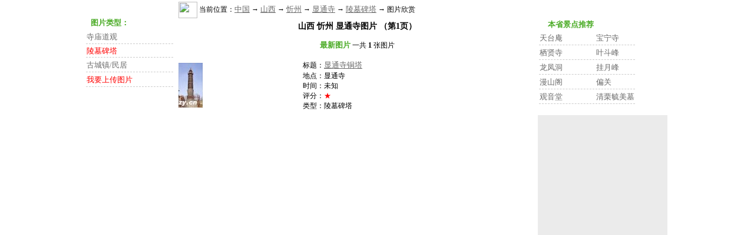

--- FILE ---
content_type: text/html
request_url: https://izy.cn/travel_photo/094/25_1681_14379_120.html
body_size: 2009
content:
<HTML><HEAD><meta http-equiv="Content-Type" content="text/html; charset=gb2312">
<TITLE>山西 忻州 显通寺图片  （第1页） 显通寺铜塔 等</TITLE>
<META content="text/html; charset=gb2312" http-equiv=Content-Type>
<META content="山西 忻州 显通寺图片  （第1页） 显通寺铜塔等图片" name=description>
<META content="山西 忻州 显通寺图片  （第1页）,显通寺铜塔" name=keywords>
<style>
body,td{
	font-size: 12px;
}
A:link {
	font-size: 13px;
	color: #6B6B6B;
	text-decoration: underline;
	line-height: 20px;
}
A:visited {
	font-size: 13px;
	color: #6B6B6B;
	text-decoration: underline;
	line-height: 20px;
}
A:hover {
	font-size: 13px;
	color: #ff6600;
	text-decoration: underline;
	line-height: 20px;
}
.dl {
	font-size: 13px;
	border-bottom-width: 1px;
	border-top-style: none;
	border-right-style: none;
	border-bottom-style: dashed;
	border-left-style: none;
	border-bottom-color: #cccccc;
}
.dl A:visited, .dl A:link {text-decoration: none;}

.t1 {
	font-size: 13px;
	font-weight: bold;
	color: 4AAB25;
}
</style>
<script src="/script/main_js.js"></script>
</HEAD>
<BODY leftMargin=0 topMargin=0 bgcolor=white>
<script>
province_id  = '25';
city_id      = '1681';
sight_id     = '14379';
//pic_id		 = '';
travel_category_id = 0;
db_table_id  = 5;
//db_column_id = '';
//to_user_id   = '';

top_ad();

</script>

<TABLE width=1000  border=0 align="center" cellPadding=0 cellSpacing=0>
<TR>
	<TD valign=top width=160>
	<BR>&nbsp;<BR>
	<img src=/image/share/ico/ico_star.gif width=14 height=15 border=0 align=absmiddle><span class=t1>图片类型：</span>
	
	<TABLE WIDTH=95% align=center>
	<TR>
		<tr><td class=dl><a href="/travel_photo/f8e/25_1681_14379_116.html">寺庙道观</a></td></tr><tr><td class=dl><FONT COLOR="red">陵墓碑塔</a></td></tr><tr><td class=dl><a href="/travel_photo/27e/25_1681_14379_122.html">古城镇/民居</a></td></tr>
	</TR>
	<tr><td class=dl>
	<A HREF="#" onclick="return uploadPic(this);" target=_blank><FONT COLOR="red">我要上传图片</FONT></A>
	</td></tr>
	</TABLE>


	</td>
	<TD valign=top>
	<TABLE width="100%">

	<TR>
		<TD colspan=2 height=30>
		<img src=/image/share/ico/holidaysm.gif width=32 height=28 border=0 align=absmiddle> 当前位置：<A HREF="/">中国</A> → <a href="/travel_photo/4fc/25_0_0_0.html">山西</a> → <a href="/travel_photo/dd7/25_1681_0_0.html">忻州</a> → <a href="/travel_photo/4d1/25_1681_14379_0.html">显通寺</a> → <a href="/travel_photo/094/25_1681_14379_120.html">陵墓碑塔</a> → 图片欣赏
		</td><TD align=right>
		
		</td>
		</TR>
	<TR><TD colspan=3 height=30 align=center>
					<H3><B>山西 忻州 显通寺图片  （第1页）</B></H3>

	<span class=t1>最新图片</span> <!-- <A HREF="#">6月的泸沽湖</A>(VIP) <A HREF="#">泸沽湖最佳图片</A>(VIP) -->  一共 <b>1</b> 张图片
	<BR>&nbsp;<BR>
	<TABLE width="100%" border=0 align="center" cellPadding=0 cellSpacing=0> 

	<TR>
		<tr><TD class=s_img_bg width="111">
                		<a href="/travel_photo/930/135070.html" target="_blank"><img src="http://pic.izy.cn/web_pic/0cc/small/135070.jpg" width="41" height="76" border=0  class=s_img_ft></A>
                	  </TD>
                	  <TD width="208">
                		标题：<A HREF="/travel_photo/930/135070.html" target="_blank">显通寺铜塔</A>
                		<BR>地点：显通寺
                		<BR>时间：未知 
                		<BR>评分：<font color=red>★</font> 
                		<BR>类型：陵墓碑塔
                	  </TD>
	</TR>
    <tr>
        <td colspan=4 align="center"><br>
		<!-- <CENTER><FONT COLOR="red">VIP会员功能：</FONT><A HREF="#">按特定月份查看图片</A>  <A HREF="#">编辑精选的图片</A> <A HREF="#">各种条件搜索</A> </CENTER> -->
<br>

        
        </td>
    </tr>

	</TABLE>
	<BR>&nbsp;<BR>
<BR>&nbsp;<BR>



		</TD>
	</TR>
	</TABLE>
	
	
	</TD>


	<TD width=227 valign=top>
	<TABLE>
	<TR>
		<TD><BR>&nbsp;<BR>
		<img src=/image/share/ico/ico_star.gif width=14 height=15 border=0 align=absmiddle><span class=t1>本省景点推荐</span>	</TD>
	</TR>
	<tr><td class=dl><a href="/travel_photo/688/25_1722_7336_0.html">天台庵</a></td><td class=dl><a href="/travel_photo/af8/25_1700_7237_0.html">宝宁寺</a></td></tr><tr><td class=dl><a href="/travel_photo/7dc/25_1681_14373_0.html">栖贤寺</a></td><td class=dl><a href="/travel_photo/102/25_1681_14403_0.html">叶斗峰</a></td></tr><tr><td class=dl><a href="/travel_photo/622/25_1681_14384_0.html">龙凤洞</a></td><td class=dl><a href="/travel_photo/14f/25_1681_14398_0.html">挂月峰</a></td></tr><tr><td class=dl><a href="/travel_photo/ff5/25_1695_7073_0.html">漫山阁</a></td><td class=dl><a href="/travel_photo/8f5/25_1681_7005_0.html">偏关</a></td></tr><tr><td class=dl><a href="/travel_photo/444/25_1700_7253_0.html">观音堂</a></td><td class=dl><a href="/travel_photo/752/25_1700_7295_0.html">清栗毓美墓</a></td></tr><tr></tr>

	</TABLE>
<BR>
	<TABLE height=500 width=220 bgcolor=#EBEBEB>
	<TR>
		<TD><script>right_ad();</script></TD>
	</TR>
	</TABLE>
<BR>

	</TD>
</TR>
</TABLE>
<script>
php2html_url = "/php/create_pic_list_page.php?id=25_1681_14379_120&create_page_date=1131651660";
bottom_ad();
</script>
<script defer src="https://static.cloudflareinsights.com/beacon.min.js/vcd15cbe7772f49c399c6a5babf22c1241717689176015" integrity="sha512-ZpsOmlRQV6y907TI0dKBHq9Md29nnaEIPlkf84rnaERnq6zvWvPUqr2ft8M1aS28oN72PdrCzSjY4U6VaAw1EQ==" data-cf-beacon='{"version":"2024.11.0","token":"8f0bb710b1cd4202a245c814227041c9","r":1,"server_timing":{"name":{"cfCacheStatus":true,"cfEdge":true,"cfExtPri":true,"cfL4":true,"cfOrigin":true,"cfSpeedBrain":true},"location_startswith":null}}' crossorigin="anonymous"></script>
</BODY></HTML>